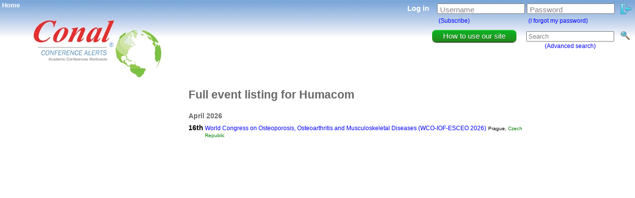

--- FILE ---
content_type: text/html; charset=UTF-8
request_url: https://conferencealerts.com/show-events?id=704527
body_size: 1823
content:
<!DOCTYPE html>
<html>

<head>

    <!-- Google tag (gtag.js) -->
    <script async src="https://www.googletagmanager.com/gtag/js?id=G-274EDSGD7P"></script>
    <script>
        window.dataLayer = window.dataLayer || [];
        function gtag(){dataLayer.push(arguments);}
        gtag('js', new Date());

        gtag('config', 'G-274EDSGD7P');
    </script>

    <link rel="stylesheet" type="text/css" href="site.css?ver=1600" media="screen" />
    <title>Humacom - Event list</title>
    <link rel="icon" type="image/png" href="images/favicon.png" />
    <meta content="Full event listing for Humacom" name="description" />
    <meta content="Humacom - Event list" name="title" />
    <meta http-equiv="Content-Type" content="text/html; charset=UTF-8"/>
    <script type="text/javascript" src="https://ajax.googleapis.com/ajax/libs/jquery/1.7.2/jquery.min.js"></script>
    <script type="text/javascript" src="JavaMd5.js"></script>
    <script type="text/javascript" src="Utf8_Encode.js"></script>
    <script type="text/javascript" src="ca.js"></script>
    <style> html .fb_share_link { padding:2px 0 0 20px; height:16px; background:url(http://static.ak.facebook.com/images/share/facebook_share_icon.gif?6:26981) no-repeat bottom left; }</style>

</head>

<body>

<div id="homeLink"><a href="index" title="Home" id="homeLink">Home</a></div>
<div id="ajaxLoaderDiv" align="center" ><img src="images/ajax_loader.gif" /></div>
<div id="trademark">&reg;</div><a href="index"><img style="position: absolute; cursor: pointer; border-style: none; left: 19px;" src="images/bannerg.jpg?ver=1500" align="left" title="Home" /></a>
<div id="registerDiv"></div>
<div id="searchDiv">        <form method="get" action="search">
            <table id="searchBoxTable">
                <tr>
                    <td rowspan="2">
                        <a href="faq">
                            <div id="upgradeButton" class="upgradeButton textCenter">
                                How to use our site
                            </div>
                        </a>
                    </td>
                    <td class="spacer20w"></td>
                    <td><input id="searchText" type="text" name="searchTerm" value="Search" onfocus="if(this.value==this.defaultValue)this.value='';" onblur="if(this.value=='')this.value=this.defaultValue;" /></td>
                    <td>&nbsp;&nbsp;&nbsp;<input id="searchImage" title="Search" type="image" src="images/search_small.png" /></td>
                </tr>
                <tr>
                    <td></td>
                    <td align="center"><span id="smallText"><a href="advanced-search" onclick="loadSearchDatePickers()">(Advanced search)</a></span></td>
                </tr>
            </table>
            </form>
        </div>

<div id="loginDivContainer">
                <form action="javascript:login();" id="login_form">
                <table id="logInTable">
                    <tr>
                        <td id="tablePad">
                            <span id="loginText">Log in&nbsp;&nbsp;&nbsp;</span>
                        </td>
                        <td id="tablePad">
                            <p>
                                <label for="userNameTextBox">Username</label>
                                <input id="userNameTextBox" type="text" name="username" value="" />
                            </p>
                        </td>
                        <td id="tablePad">
                            <p>
                                <label for="passwordTextBox">Password</label>
                                <input id="passwordTextBox" type="password" name="password" value="" />
                            </p>
                        </td>
                        <td id="tablePad">
                            &nbsp;&nbsp;<input id="loginButton" type="image" src="images/login.png" value="Log in" title="Log in" alt="Log in"/>
                        </td>
                    </tr>
                    <tr>
                        <td id="tablePad">
                        </td>
                        <td align="left" id="tablePad">
                            <span id="smallText">&nbsp;<a href="subscribe" title="Click here to create a Conference Alerts account">(Subscribe)</a></span>
                        </td>
                        <td align="left" id="tablePad">
                            <span id="smallText">&nbsp;<a href="forgot-password" title="Click here to retrieve your Conference Alerts account password">(I forgot my password)</a></span>
                        </td>
                    </tr>
                </table>
            </form>
            </div>

<div id="eventInfoContainer">
    <table>
        <tr>
            <td class="verticalTop">
                <script async src="https://pagead2.googlesyndication.com/pagead/js/adsbygoogle.js"></script>
                <ins class="adsbygoogle"
                     style="display:inline-block;width:160px;height:600px"
                     data-ad-client="ca-pub-2475575566915822"
                     data-ad-slot="4647770957"></ins>
                <script>
                    (adsbygoogle = window.adsbygoogle || []).push({});
                </script>
            </td>
            <td class="spacer30w"></td>
            <td class="verticalTop">
                <span id="searchHeading" class="textLeft">Full event listing for Humacom</span>
                <table>
                                                    <tr><td id="spacer10" class="textLeft"></td></tr>
                                <tr><td colspan="2" width="80%" id="eventMonthHeading" class="textLeft">April 2026</td></tr>
                                <tr><td id="spacer10" class="textLeft"></td></tr>
                                                                    <tr>
                                        <td class="textLeft bold" align="left" width="2%">16th</td>
                                        <td class="textLeft"><span id="searchName" class="textLeft"><a href="show-event?id=272614">World Congress on Osteoporosis, Osteoarthritis and Musculoskeletal Diseases (WCO-IOF-ESCEO 2026)</a></span> <span id="searchPlace">Prague, <span class="green">Czech Republic</span></span></td>
                                    </tr>
                                <tr><td id="spacer5"></td></tr>                    <br />
                    <br />
                </table>
            </td>
        </tr>
    </table>

    <br />
    <br />
    <br />
    <br />

</div>
<div style="font-weight: bold;"></div>

</body>

</html>



--- FILE ---
content_type: text/html; charset=utf-8
request_url: https://www.google.com/recaptcha/api2/aframe
body_size: 174
content:
<!DOCTYPE HTML><html><head><meta http-equiv="content-type" content="text/html; charset=UTF-8"></head><body><script nonce="pGwGO4n-B29McwKWwl_rTw">/** Anti-fraud and anti-abuse applications only. See google.com/recaptcha */ try{var clients={'sodar':'https://pagead2.googlesyndication.com/pagead/sodar?'};window.addEventListener("message",function(a){try{if(a.source===window.parent){var b=JSON.parse(a.data);var c=clients[b['id']];if(c){var d=document.createElement('img');d.src=c+b['params']+'&rc='+(localStorage.getItem("rc::a")?sessionStorage.getItem("rc::b"):"");window.document.body.appendChild(d);sessionStorage.setItem("rc::e",parseInt(sessionStorage.getItem("rc::e")||0)+1);localStorage.setItem("rc::h",'1768470137486');}}}catch(b){}});window.parent.postMessage("_grecaptcha_ready", "*");}catch(b){}</script></body></html>